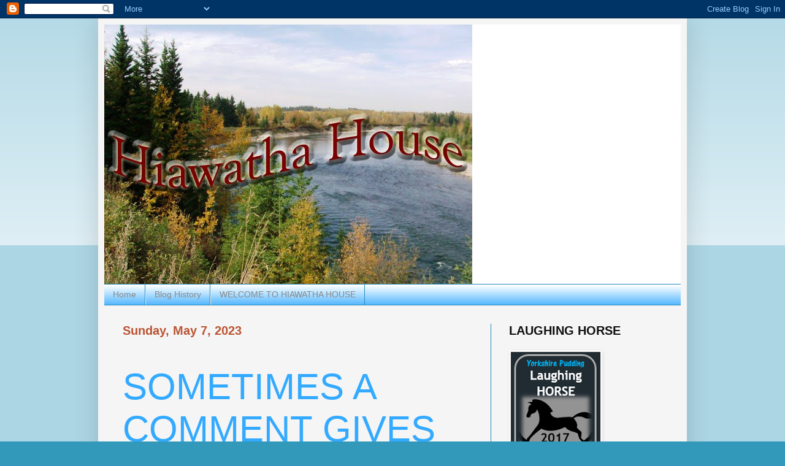

--- FILE ---
content_type: text/html; charset=UTF-8
request_url: https://hiawathahouse.blogspot.com/b/stats?style=BLACK_TRANSPARENT&timeRange=ALL_TIME&token=APq4FmCD9SfC5vRicGmQj88ro8hlMEE-CLD8l8jwTXrR7X4H80Tbjv4DHdEJjMKEA55JvFhpzDY2TBHcdSVJm_67GN6JfProOA
body_size: -11
content:
{"total":4756519,"sparklineOptions":{"backgroundColor":{"fillOpacity":0.1,"fill":"#000000"},"series":[{"areaOpacity":0.3,"color":"#202020"}]},"sparklineData":[[0,37],[1,32],[2,100],[3,4],[4,65],[5,20],[6,29],[7,41],[8,44],[9,44],[10,35],[11,22],[12,63],[13,22],[14,19],[15,24],[16,12],[17,15],[18,20],[19,22],[20,32],[21,40],[22,37],[23,35],[24,39],[25,43],[26,41],[27,41],[28,37],[29,1]],"nextTickMs":120000}